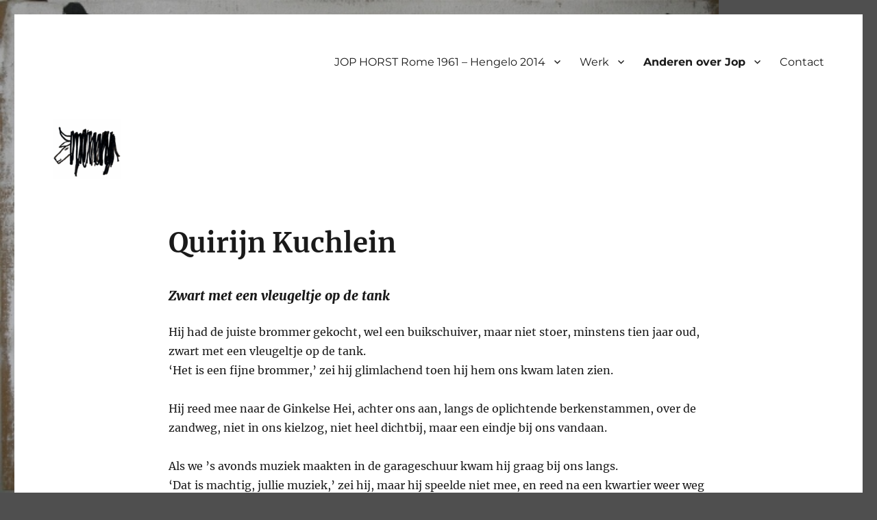

--- FILE ---
content_type: text/html; charset=UTF-8
request_url: https://jophorst.nl/anderen-over-jop/quirijn-kuchlein/
body_size: 11501
content:
<!DOCTYPE html>
<html lang="nl-NL" class="no-js">
<head>
	<meta charset="UTF-8">
	<meta name="viewport" content="width=device-width, initial-scale=1.0">
	<link rel="profile" href="https://gmpg.org/xfn/11">
		<script>
(function(html){html.className = html.className.replace(/\bno-js\b/,'js')})(document.documentElement);
//# sourceURL=twentysixteen_javascript_detection
</script>
<title>Quirijn Kuchlein &#8211; jophorst.nl</title>
<meta name='robots' content='max-image-preview:large' />
<link rel="alternate" type="application/rss+xml" title="jophorst.nl &raquo; feed" href="https://jophorst.nl/feed/" />
<link rel="alternate" type="application/rss+xml" title="jophorst.nl &raquo; reacties feed" href="https://jophorst.nl/comments/feed/" />
<link rel="alternate" title="oEmbed (JSON)" type="application/json+oembed" href="https://jophorst.nl/wp-json/oembed/1.0/embed?url=https%3A%2F%2Fjophorst.nl%2Fanderen-over-jop%2Fquirijn-kuchlein%2F" />
<link rel="alternate" title="oEmbed (XML)" type="text/xml+oembed" href="https://jophorst.nl/wp-json/oembed/1.0/embed?url=https%3A%2F%2Fjophorst.nl%2Fanderen-over-jop%2Fquirijn-kuchlein%2F&#038;format=xml" />
<style id='wp-img-auto-sizes-contain-inline-css'>
img:is([sizes=auto i],[sizes^="auto," i]){contain-intrinsic-size:3000px 1500px}
/*# sourceURL=wp-img-auto-sizes-contain-inline-css */
</style>
<style id='wp-emoji-styles-inline-css'>

	img.wp-smiley, img.emoji {
		display: inline !important;
		border: none !important;
		box-shadow: none !important;
		height: 1em !important;
		width: 1em !important;
		margin: 0 0.07em !important;
		vertical-align: -0.1em !important;
		background: none !important;
		padding: 0 !important;
	}
/*# sourceURL=wp-emoji-styles-inline-css */
</style>
<style id='wp-block-library-inline-css'>
:root{--wp-block-synced-color:#7a00df;--wp-block-synced-color--rgb:122,0,223;--wp-bound-block-color:var(--wp-block-synced-color);--wp-editor-canvas-background:#ddd;--wp-admin-theme-color:#007cba;--wp-admin-theme-color--rgb:0,124,186;--wp-admin-theme-color-darker-10:#006ba1;--wp-admin-theme-color-darker-10--rgb:0,107,160.5;--wp-admin-theme-color-darker-20:#005a87;--wp-admin-theme-color-darker-20--rgb:0,90,135;--wp-admin-border-width-focus:2px}@media (min-resolution:192dpi){:root{--wp-admin-border-width-focus:1.5px}}.wp-element-button{cursor:pointer}:root .has-very-light-gray-background-color{background-color:#eee}:root .has-very-dark-gray-background-color{background-color:#313131}:root .has-very-light-gray-color{color:#eee}:root .has-very-dark-gray-color{color:#313131}:root .has-vivid-green-cyan-to-vivid-cyan-blue-gradient-background{background:linear-gradient(135deg,#00d084,#0693e3)}:root .has-purple-crush-gradient-background{background:linear-gradient(135deg,#34e2e4,#4721fb 50%,#ab1dfe)}:root .has-hazy-dawn-gradient-background{background:linear-gradient(135deg,#faaca8,#dad0ec)}:root .has-subdued-olive-gradient-background{background:linear-gradient(135deg,#fafae1,#67a671)}:root .has-atomic-cream-gradient-background{background:linear-gradient(135deg,#fdd79a,#004a59)}:root .has-nightshade-gradient-background{background:linear-gradient(135deg,#330968,#31cdcf)}:root .has-midnight-gradient-background{background:linear-gradient(135deg,#020381,#2874fc)}:root{--wp--preset--font-size--normal:16px;--wp--preset--font-size--huge:42px}.has-regular-font-size{font-size:1em}.has-larger-font-size{font-size:2.625em}.has-normal-font-size{font-size:var(--wp--preset--font-size--normal)}.has-huge-font-size{font-size:var(--wp--preset--font-size--huge)}.has-text-align-center{text-align:center}.has-text-align-left{text-align:left}.has-text-align-right{text-align:right}.has-fit-text{white-space:nowrap!important}#end-resizable-editor-section{display:none}.aligncenter{clear:both}.items-justified-left{justify-content:flex-start}.items-justified-center{justify-content:center}.items-justified-right{justify-content:flex-end}.items-justified-space-between{justify-content:space-between}.screen-reader-text{border:0;clip-path:inset(50%);height:1px;margin:-1px;overflow:hidden;padding:0;position:absolute;width:1px;word-wrap:normal!important}.screen-reader-text:focus{background-color:#ddd;clip-path:none;color:#444;display:block;font-size:1em;height:auto;left:5px;line-height:normal;padding:15px 23px 14px;text-decoration:none;top:5px;width:auto;z-index:100000}html :where(.has-border-color){border-style:solid}html :where([style*=border-top-color]){border-top-style:solid}html :where([style*=border-right-color]){border-right-style:solid}html :where([style*=border-bottom-color]){border-bottom-style:solid}html :where([style*=border-left-color]){border-left-style:solid}html :where([style*=border-width]){border-style:solid}html :where([style*=border-top-width]){border-top-style:solid}html :where([style*=border-right-width]){border-right-style:solid}html :where([style*=border-bottom-width]){border-bottom-style:solid}html :where([style*=border-left-width]){border-left-style:solid}html :where(img[class*=wp-image-]){height:auto;max-width:100%}:where(figure){margin:0 0 1em}html :where(.is-position-sticky){--wp-admin--admin-bar--position-offset:var(--wp-admin--admin-bar--height,0px)}@media screen and (max-width:600px){html :where(.is-position-sticky){--wp-admin--admin-bar--position-offset:0px}}

/*# sourceURL=wp-block-library-inline-css */
</style><style id='global-styles-inline-css'>
:root{--wp--preset--aspect-ratio--square: 1;--wp--preset--aspect-ratio--4-3: 4/3;--wp--preset--aspect-ratio--3-4: 3/4;--wp--preset--aspect-ratio--3-2: 3/2;--wp--preset--aspect-ratio--2-3: 2/3;--wp--preset--aspect-ratio--16-9: 16/9;--wp--preset--aspect-ratio--9-16: 9/16;--wp--preset--color--black: #000000;--wp--preset--color--cyan-bluish-gray: #abb8c3;--wp--preset--color--white: #fff;--wp--preset--color--pale-pink: #f78da7;--wp--preset--color--vivid-red: #cf2e2e;--wp--preset--color--luminous-vivid-orange: #ff6900;--wp--preset--color--luminous-vivid-amber: #fcb900;--wp--preset--color--light-green-cyan: #7bdcb5;--wp--preset--color--vivid-green-cyan: #00d084;--wp--preset--color--pale-cyan-blue: #8ed1fc;--wp--preset--color--vivid-cyan-blue: #0693e3;--wp--preset--color--vivid-purple: #9b51e0;--wp--preset--color--dark-gray: #1a1a1a;--wp--preset--color--medium-gray: #686868;--wp--preset--color--light-gray: #e5e5e5;--wp--preset--color--blue-gray: #4d545c;--wp--preset--color--bright-blue: #007acc;--wp--preset--color--light-blue: #9adffd;--wp--preset--color--dark-brown: #402b30;--wp--preset--color--medium-brown: #774e24;--wp--preset--color--dark-red: #640c1f;--wp--preset--color--bright-red: #ff675f;--wp--preset--color--yellow: #ffef8e;--wp--preset--gradient--vivid-cyan-blue-to-vivid-purple: linear-gradient(135deg,rgb(6,147,227) 0%,rgb(155,81,224) 100%);--wp--preset--gradient--light-green-cyan-to-vivid-green-cyan: linear-gradient(135deg,rgb(122,220,180) 0%,rgb(0,208,130) 100%);--wp--preset--gradient--luminous-vivid-amber-to-luminous-vivid-orange: linear-gradient(135deg,rgb(252,185,0) 0%,rgb(255,105,0) 100%);--wp--preset--gradient--luminous-vivid-orange-to-vivid-red: linear-gradient(135deg,rgb(255,105,0) 0%,rgb(207,46,46) 100%);--wp--preset--gradient--very-light-gray-to-cyan-bluish-gray: linear-gradient(135deg,rgb(238,238,238) 0%,rgb(169,184,195) 100%);--wp--preset--gradient--cool-to-warm-spectrum: linear-gradient(135deg,rgb(74,234,220) 0%,rgb(151,120,209) 20%,rgb(207,42,186) 40%,rgb(238,44,130) 60%,rgb(251,105,98) 80%,rgb(254,248,76) 100%);--wp--preset--gradient--blush-light-purple: linear-gradient(135deg,rgb(255,206,236) 0%,rgb(152,150,240) 100%);--wp--preset--gradient--blush-bordeaux: linear-gradient(135deg,rgb(254,205,165) 0%,rgb(254,45,45) 50%,rgb(107,0,62) 100%);--wp--preset--gradient--luminous-dusk: linear-gradient(135deg,rgb(255,203,112) 0%,rgb(199,81,192) 50%,rgb(65,88,208) 100%);--wp--preset--gradient--pale-ocean: linear-gradient(135deg,rgb(255,245,203) 0%,rgb(182,227,212) 50%,rgb(51,167,181) 100%);--wp--preset--gradient--electric-grass: linear-gradient(135deg,rgb(202,248,128) 0%,rgb(113,206,126) 100%);--wp--preset--gradient--midnight: linear-gradient(135deg,rgb(2,3,129) 0%,rgb(40,116,252) 100%);--wp--preset--font-size--small: 13px;--wp--preset--font-size--medium: 20px;--wp--preset--font-size--large: 36px;--wp--preset--font-size--x-large: 42px;--wp--preset--spacing--20: 0.44rem;--wp--preset--spacing--30: 0.67rem;--wp--preset--spacing--40: 1rem;--wp--preset--spacing--50: 1.5rem;--wp--preset--spacing--60: 2.25rem;--wp--preset--spacing--70: 3.38rem;--wp--preset--spacing--80: 5.06rem;--wp--preset--shadow--natural: 6px 6px 9px rgba(0, 0, 0, 0.2);--wp--preset--shadow--deep: 12px 12px 50px rgba(0, 0, 0, 0.4);--wp--preset--shadow--sharp: 6px 6px 0px rgba(0, 0, 0, 0.2);--wp--preset--shadow--outlined: 6px 6px 0px -3px rgb(255, 255, 255), 6px 6px rgb(0, 0, 0);--wp--preset--shadow--crisp: 6px 6px 0px rgb(0, 0, 0);}:where(.is-layout-flex){gap: 0.5em;}:where(.is-layout-grid){gap: 0.5em;}body .is-layout-flex{display: flex;}.is-layout-flex{flex-wrap: wrap;align-items: center;}.is-layout-flex > :is(*, div){margin: 0;}body .is-layout-grid{display: grid;}.is-layout-grid > :is(*, div){margin: 0;}:where(.wp-block-columns.is-layout-flex){gap: 2em;}:where(.wp-block-columns.is-layout-grid){gap: 2em;}:where(.wp-block-post-template.is-layout-flex){gap: 1.25em;}:where(.wp-block-post-template.is-layout-grid){gap: 1.25em;}.has-black-color{color: var(--wp--preset--color--black) !important;}.has-cyan-bluish-gray-color{color: var(--wp--preset--color--cyan-bluish-gray) !important;}.has-white-color{color: var(--wp--preset--color--white) !important;}.has-pale-pink-color{color: var(--wp--preset--color--pale-pink) !important;}.has-vivid-red-color{color: var(--wp--preset--color--vivid-red) !important;}.has-luminous-vivid-orange-color{color: var(--wp--preset--color--luminous-vivid-orange) !important;}.has-luminous-vivid-amber-color{color: var(--wp--preset--color--luminous-vivid-amber) !important;}.has-light-green-cyan-color{color: var(--wp--preset--color--light-green-cyan) !important;}.has-vivid-green-cyan-color{color: var(--wp--preset--color--vivid-green-cyan) !important;}.has-pale-cyan-blue-color{color: var(--wp--preset--color--pale-cyan-blue) !important;}.has-vivid-cyan-blue-color{color: var(--wp--preset--color--vivid-cyan-blue) !important;}.has-vivid-purple-color{color: var(--wp--preset--color--vivid-purple) !important;}.has-black-background-color{background-color: var(--wp--preset--color--black) !important;}.has-cyan-bluish-gray-background-color{background-color: var(--wp--preset--color--cyan-bluish-gray) !important;}.has-white-background-color{background-color: var(--wp--preset--color--white) !important;}.has-pale-pink-background-color{background-color: var(--wp--preset--color--pale-pink) !important;}.has-vivid-red-background-color{background-color: var(--wp--preset--color--vivid-red) !important;}.has-luminous-vivid-orange-background-color{background-color: var(--wp--preset--color--luminous-vivid-orange) !important;}.has-luminous-vivid-amber-background-color{background-color: var(--wp--preset--color--luminous-vivid-amber) !important;}.has-light-green-cyan-background-color{background-color: var(--wp--preset--color--light-green-cyan) !important;}.has-vivid-green-cyan-background-color{background-color: var(--wp--preset--color--vivid-green-cyan) !important;}.has-pale-cyan-blue-background-color{background-color: var(--wp--preset--color--pale-cyan-blue) !important;}.has-vivid-cyan-blue-background-color{background-color: var(--wp--preset--color--vivid-cyan-blue) !important;}.has-vivid-purple-background-color{background-color: var(--wp--preset--color--vivid-purple) !important;}.has-black-border-color{border-color: var(--wp--preset--color--black) !important;}.has-cyan-bluish-gray-border-color{border-color: var(--wp--preset--color--cyan-bluish-gray) !important;}.has-white-border-color{border-color: var(--wp--preset--color--white) !important;}.has-pale-pink-border-color{border-color: var(--wp--preset--color--pale-pink) !important;}.has-vivid-red-border-color{border-color: var(--wp--preset--color--vivid-red) !important;}.has-luminous-vivid-orange-border-color{border-color: var(--wp--preset--color--luminous-vivid-orange) !important;}.has-luminous-vivid-amber-border-color{border-color: var(--wp--preset--color--luminous-vivid-amber) !important;}.has-light-green-cyan-border-color{border-color: var(--wp--preset--color--light-green-cyan) !important;}.has-vivid-green-cyan-border-color{border-color: var(--wp--preset--color--vivid-green-cyan) !important;}.has-pale-cyan-blue-border-color{border-color: var(--wp--preset--color--pale-cyan-blue) !important;}.has-vivid-cyan-blue-border-color{border-color: var(--wp--preset--color--vivid-cyan-blue) !important;}.has-vivid-purple-border-color{border-color: var(--wp--preset--color--vivid-purple) !important;}.has-vivid-cyan-blue-to-vivid-purple-gradient-background{background: var(--wp--preset--gradient--vivid-cyan-blue-to-vivid-purple) !important;}.has-light-green-cyan-to-vivid-green-cyan-gradient-background{background: var(--wp--preset--gradient--light-green-cyan-to-vivid-green-cyan) !important;}.has-luminous-vivid-amber-to-luminous-vivid-orange-gradient-background{background: var(--wp--preset--gradient--luminous-vivid-amber-to-luminous-vivid-orange) !important;}.has-luminous-vivid-orange-to-vivid-red-gradient-background{background: var(--wp--preset--gradient--luminous-vivid-orange-to-vivid-red) !important;}.has-very-light-gray-to-cyan-bluish-gray-gradient-background{background: var(--wp--preset--gradient--very-light-gray-to-cyan-bluish-gray) !important;}.has-cool-to-warm-spectrum-gradient-background{background: var(--wp--preset--gradient--cool-to-warm-spectrum) !important;}.has-blush-light-purple-gradient-background{background: var(--wp--preset--gradient--blush-light-purple) !important;}.has-blush-bordeaux-gradient-background{background: var(--wp--preset--gradient--blush-bordeaux) !important;}.has-luminous-dusk-gradient-background{background: var(--wp--preset--gradient--luminous-dusk) !important;}.has-pale-ocean-gradient-background{background: var(--wp--preset--gradient--pale-ocean) !important;}.has-electric-grass-gradient-background{background: var(--wp--preset--gradient--electric-grass) !important;}.has-midnight-gradient-background{background: var(--wp--preset--gradient--midnight) !important;}.has-small-font-size{font-size: var(--wp--preset--font-size--small) !important;}.has-medium-font-size{font-size: var(--wp--preset--font-size--medium) !important;}.has-large-font-size{font-size: var(--wp--preset--font-size--large) !important;}.has-x-large-font-size{font-size: var(--wp--preset--font-size--x-large) !important;}
/*# sourceURL=global-styles-inline-css */
</style>

<style id='classic-theme-styles-inline-css'>
/*! This file is auto-generated */
.wp-block-button__link{color:#fff;background-color:#32373c;border-radius:9999px;box-shadow:none;text-decoration:none;padding:calc(.667em + 2px) calc(1.333em + 2px);font-size:1.125em}.wp-block-file__button{background:#32373c;color:#fff;text-decoration:none}
/*# sourceURL=/wp-includes/css/classic-themes.min.css */
</style>
<link rel='stylesheet' id='uaf_client_css-css' href='https://jophorst.nl/wp-content/uploads/useanyfont/uaf.css?ver=1764510050' media='all' />
<link rel='stylesheet' id='twentysixteen-fonts-css' href='https://jophorst.nl/wp-content/themes/twentysixteen/fonts/merriweather-plus-montserrat-plus-inconsolata.css?ver=20230328' media='all' />
<link rel='stylesheet' id='genericons-css' href='https://jophorst.nl/wp-content/themes/twentysixteen/genericons/genericons.css?ver=20251101' media='all' />
<link rel='stylesheet' id='twentysixteen-style-css' href='https://jophorst.nl/wp-content/themes/twentysixteen/style.css?ver=20251202' media='all' />
<style id='twentysixteen-style-inline-css'>

		/* Custom Link Color */
		.menu-toggle:hover,
		.menu-toggle:focus,
		a,
		.main-navigation a:hover,
		.main-navigation a:focus,
		.dropdown-toggle:hover,
		.dropdown-toggle:focus,
		.social-navigation a:hover:before,
		.social-navigation a:focus:before,
		.post-navigation a:hover .post-title,
		.post-navigation a:focus .post-title,
		.tagcloud a:hover,
		.tagcloud a:focus,
		.site-branding .site-title a:hover,
		.site-branding .site-title a:focus,
		.entry-title a:hover,
		.entry-title a:focus,
		.entry-footer a:hover,
		.entry-footer a:focus,
		.comment-metadata a:hover,
		.comment-metadata a:focus,
		.pingback .comment-edit-link:hover,
		.pingback .comment-edit-link:focus,
		.comment-reply-link,
		.comment-reply-link:hover,
		.comment-reply-link:focus,
		.required,
		.site-info a:hover,
		.site-info a:focus {
			color: #0061e0;
		}

		mark,
		ins,
		button:hover,
		button:focus,
		input[type="button"]:hover,
		input[type="button"]:focus,
		input[type="reset"]:hover,
		input[type="reset"]:focus,
		input[type="submit"]:hover,
		input[type="submit"]:focus,
		.pagination .prev:hover,
		.pagination .prev:focus,
		.pagination .next:hover,
		.pagination .next:focus,
		.widget_calendar tbody a,
		.page-links a:hover,
		.page-links a:focus {
			background-color: #0061e0;
		}

		input[type="date"]:focus,
		input[type="time"]:focus,
		input[type="datetime-local"]:focus,
		input[type="week"]:focus,
		input[type="month"]:focus,
		input[type="text"]:focus,
		input[type="email"]:focus,
		input[type="url"]:focus,
		input[type="password"]:focus,
		input[type="search"]:focus,
		input[type="tel"]:focus,
		input[type="number"]:focus,
		textarea:focus,
		.tagcloud a:hover,
		.tagcloud a:focus,
		.menu-toggle:hover,
		.menu-toggle:focus {
			border-color: #0061e0;
		}

		@media screen and (min-width: 56.875em) {
			.main-navigation li:hover > a,
			.main-navigation li.focus > a {
				color: #0061e0;
			}
		}
	
/*# sourceURL=twentysixteen-style-inline-css */
</style>
<link rel='stylesheet' id='twentysixteen-block-style-css' href='https://jophorst.nl/wp-content/themes/twentysixteen/css/blocks.css?ver=20240817' media='all' />
<script src="https://jophorst.nl/wp-includes/js/jquery/jquery.min.js?ver=3.7.1" id="jquery-core-js"></script>
<script src="https://jophorst.nl/wp-includes/js/jquery/jquery-migrate.min.js?ver=3.4.1" id="jquery-migrate-js"></script>
<script id="twentysixteen-script-js-extra">
var screenReaderText = {"expand":"submenu uitvouwen","collapse":"submenu invouwen"};
//# sourceURL=twentysixteen-script-js-extra
</script>
<script src="https://jophorst.nl/wp-content/themes/twentysixteen/js/functions.js?ver=20230629" id="twentysixteen-script-js" defer data-wp-strategy="defer"></script>
<link rel="https://api.w.org/" href="https://jophorst.nl/wp-json/" /><link rel="alternate" title="JSON" type="application/json" href="https://jophorst.nl/wp-json/wp/v2/pages/1735" /><link rel="EditURI" type="application/rsd+xml" title="RSD" href="https://jophorst.nl/xmlrpc.php?rsd" />
<meta name="generator" content="WordPress 6.9" />
<link rel="canonical" href="https://jophorst.nl/anderen-over-jop/quirijn-kuchlein/" />
<link rel='shortlink' href='https://jophorst.nl/?p=1735' />
		<style type="text/css" id="twentysixteen-header-css">
		.site-branding {
			margin: 0 auto 0 0;
		}

		.site-branding .site-title,
		.site-description {
			clip-path: inset(50%);
			position: absolute;
		}
		</style>
		<style id="custom-background-css">
body.custom-background { background-color: #4f4f4f; background-image: url("https://jophorst.nl/wp-content/uploads/2018/03/IMG_4112-stierman-klein-600x412.jpg"); background-position: left top; background-size: contain; background-repeat: no-repeat; background-attachment: fixed; }
</style>
			<style id="wp-custom-css">
			#masthead{padding:1em 4.5455% 2em}
hr{color: #ccc;background-color: #ccc;height: 4px;}
h2.entry-title,h1.entry-title,h1.page-title,.nav-links span.post-title,.entry-header span,.entry-footer{font-family: Merriweather, Georgia, serif}
span.author{display:none}h1.page-title{font-weight:normal}
#site-header-menu{margin-top:2em;margin-bottom:2em}.custom-logo-link img{width:100px;height:100px}
/*@media screen and (min-width: 56.875em){
.content-area{width:100%}	.sidebar{display:none}
}*/
@media screen and (max-width: 36em) {	.custom-logo {
		max-width: 60px;
	max-height: 60px;
	}
}
@media screen and (min-width: 61.5625em) {
.site-main > article {
    margin-bottom: 5.25em;}
}		</style>
		</head>

<body class="wp-singular page-template-default page page-id-1735 page-child parent-pageid-1726 custom-background wp-embed-responsive wp-theme-twentysixteen custom-background-image no-sidebar">
<div id="page" class="site">
	<div class="site-inner">
		<a class="skip-link screen-reader-text" href="#content">
			Ga naar de inhoud		</a>

		<header id="masthead" class="site-header">
			<div class="site-header-main">
				<div class="site-branding">
											<p class="site-title"><a href="https://jophorst.nl/" rel="home" >jophorst.nl</a></p>
										</div><!-- .site-branding -->

									<button id="menu-toggle" class="menu-toggle">Menu</button>

					<div id="site-header-menu" class="site-header-menu">
													<nav id="site-navigation" class="main-navigation" aria-label="Primair menu">
								<div class="menu-hoofdmenu-container"><ul id="menu-hoofdmenu" class="primary-menu"><li id="menu-item-1990" class="menu-item menu-item-type-post_type menu-item-object-post menu-item-has-children menu-item-1990"><a href="https://jophorst.nl/jop-horst/">JOP HORST Rome 1961 &#8211; Hengelo 2014</a>
<ul class="sub-menu">
	<li id="menu-item-2212" class="menu-item menu-item-type-post_type menu-item-object-post menu-item-2212"><a href="https://jophorst.nl/tentoonstelling-2018-rijksmuseum-twente-en-zaal-zuid/">Een hommage aan Jop Horst in Rijksmuseum Twente in Enschede en ZaalZuid in Hengelo in 2018 &#8211; een overzichtsopname door Pieter Baan Müller</a></li>
	<li id="menu-item-1503" class="menu-item menu-item-type-post_type menu-item-object-page menu-item-1503"><a href="https://jophorst.nl/cv/">CV</a></li>
</ul>
</li>
<li id="menu-item-1484" class="menu-item menu-item-type-taxonomy menu-item-object-category menu-item-has-children menu-item-1484"><a href="https://jophorst.nl/category/werk/">Werk</a>
<ul class="sub-menu">
	<li id="menu-item-1483" class="menu-item menu-item-type-taxonomy menu-item-object-category menu-item-has-children menu-item-1483"><a href="https://jophorst.nl/category/werk/installaties/">Installaties</a>
	<ul class="sub-menu">
		<li id="menu-item-3300" class="menu-item menu-item-type-post_type menu-item-object-post menu-item-3300"><a href="https://jophorst.nl/installatie-jop-horst-in-montevideo-rene-coelho-januari-1989/">Installatie Jop Horst in Montevideo Rene Coelho januari 1989</a></li>
		<li id="menu-item-2836" class="menu-item menu-item-type-post_type menu-item-object-post menu-item-2836"><a href="https://jophorst.nl/spullentheater-performance-van-jop-horst-in-de-bank-in-enschede-1988/">‘Spullentheater’ performance van Jop Horst in De Bank in Enschede 1991</a></li>
		<li id="menu-item-2628" class="menu-item menu-item-type-post_type menu-item-object-post menu-item-2628"><a href="https://jophorst.nl/slaapwandelaar/">Slaapwandelaar II, expositie in Graz, Oostenrijk 1999</a></li>
		<li id="menu-item-2714" class="menu-item menu-item-type-post_type menu-item-object-post menu-item-2714"><a href="https://jophorst.nl/slaapwandelaar-i-zootroop-van-jop-horst-vertoond-in-innocent-planet-art-in-hengelo-1995/">Jop Horst Slaapwandelaar I 1995</a></li>
		<li id="menu-item-2623" class="menu-item menu-item-type-post_type menu-item-object-post menu-item-2623"><a href="https://jophorst.nl/zootroop/">Grote Random Zoötroop, De Molen in Hengelo 1989</a></li>
		<li id="menu-item-2632" class="menu-item menu-item-type-post_type menu-item-object-post menu-item-2632"><a href="https://jophorst.nl/spelen-op-de-grens-van-het-onmogelijke-expositie-in-het-rijksmuseum-twente/">Spelen op de grens van het onmogelijke, expositie in het Rijksmuseum Twente 2012</a></li>
		<li id="menu-item-2630" class="menu-item menu-item-type-post_type menu-item-object-post menu-item-2630"><a href="https://jophorst.nl/p-m-openingsact-stadhuis-hengelo/">Voorbereiding installatie 3-5-15 (1994) van Jop Horst en P.M. openingsact stadhuis Hengelo 1994</a></li>
		<li id="menu-item-3297" class="menu-item menu-item-type-post_type menu-item-object-post menu-item-3297"><a href="https://jophorst.nl/na-dato-1991/">NA DATO 1991</a></li>
		<li id="menu-item-2627" class="menu-item menu-item-type-post_type menu-item-object-post menu-item-2627"><a href="https://jophorst.nl/rampendagen-van-jop-horst-en-florian-gotke/">Rampendagen, van Jop Horst en Florian Götke in 2000</a></li>
		<li id="menu-item-2629" class="menu-item menu-item-type-post_type menu-item-object-post menu-item-2629"><a href="https://jophorst.nl/diverse-projecten-hond-in-de-bank-en-standbeeld-op-sokkel-in-gemeentehuis-hengelo/">Diverse projecten ‘Hond’ in De Bank 1992 en standbeeld op sokkel in Gemeentehuis Hengelo 1994</a></li>
		<li id="menu-item-2666" class="menu-item menu-item-type-post_type menu-item-object-post menu-item-2666"><a href="https://jophorst.nl/jop-horsts-vleermuis-diaprojectie-op-achterkant-bijenkorf-adam/">Jop Horst vleermuis diaprojectie op achterkant Bijenkorf Amsterdam in 2000</a></li>
		<li id="menu-item-3293" class="menu-item menu-item-type-post_type menu-item-object-post menu-item-3293"><a href="https://jophorst.nl/jop-horst-bij-planet-art-in-2003/">Jop Horst bij Planet Art in 2003</a></li>
	</ul>
</li>
	<li id="menu-item-1485" class="menu-item menu-item-type-taxonomy menu-item-object-category menu-item-has-children menu-item-1485"><a href="https://jophorst.nl/category/werk/film-video/">Super8film van Jop Horst</a>
	<ul class="sub-menu">
		<li id="menu-item-3279" class="menu-item menu-item-type-post_type menu-item-object-post menu-item-3279"><a href="https://jophorst.nl/rood-licht-shaffytheater-1989/">Jop Horst Rood licht 1989</a></li>
		<li id="menu-item-2712" class="menu-item menu-item-type-post_type menu-item-object-post menu-item-2712"><a href="https://jophorst.nl/koetje-installatie-animatie-van-jop-horst-1986/">Koetje installatie animatie van Jop Horst 1988</a></li>
		<li id="menu-item-2665" class="menu-item menu-item-type-post_type menu-item-object-post menu-item-2665"><a href="https://jophorst.nl/kleurhoofd-jop-horst/">Kleurhoofd Jop Horst 1983/1984</a></li>
		<li id="menu-item-2554" class="menu-item menu-item-type-post_type menu-item-object-post menu-item-2554"><a href="https://jophorst.nl/ei-ei-ei/">Ei, ei, ei 1990</a></li>
		<li id="menu-item-2555" class="menu-item menu-item-type-post_type menu-item-object-post menu-item-2555"><a href="https://jophorst.nl/enschede/">Hoek 1986</a></li>
		<li id="menu-item-2646" class="menu-item menu-item-type-post_type menu-item-object-post menu-item-2646"><a href="https://jophorst.nl/jop-horst-lichtuit/">Jop Horst lichtuit 1983/1984</a></li>
		<li id="menu-item-2538" class="menu-item menu-item-type-post_type menu-item-object-post menu-item-2538"><a href="https://jophorst.nl/actie-suggestie/">Actie Suggestie 1987</a></li>
		<li id="menu-item-2556" class="menu-item menu-item-type-post_type menu-item-object-post menu-item-2556"><a href="https://jophorst.nl/neushoorn/">Neushoorn 1990</a></li>
		<li id="menu-item-2647" class="menu-item menu-item-type-post_type menu-item-object-post menu-item-2647"><a href="https://jophorst.nl/boeddha-aan-de-boulevard/">Boeddha 1986</a></li>
	</ul>
</li>
	<li id="menu-item-2557" class="menu-item menu-item-type-taxonomy menu-item-object-category menu-item-has-children menu-item-2557"><a href="https://jophorst.nl/category/super8film-door-jop-horst-en-joris-baudoin/">super8film van Jop Horst en Joris Baudoin</a>
	<ul class="sub-menu">
		<li id="menu-item-2625" class="menu-item menu-item-type-post_type menu-item-object-post menu-item-2625"><a href="https://jophorst.nl/molenjop/">Molenjop 1987/1990</a></li>
		<li id="menu-item-3274" class="menu-item menu-item-type-post_type menu-item-object-post menu-item-3274"><a href="https://jophorst.nl/ploatje-droaie/">Ploatje droaie ploatje droaie</a></li>
		<li id="menu-item-2624" class="menu-item menu-item-type-post_type menu-item-object-post menu-item-2624"><a href="https://jophorst.nl/het-gele-bakje/">Het gele bakje 1987-1991</a></li>
		<li id="menu-item-2559" class="menu-item menu-item-type-post_type menu-item-object-post menu-item-2559"><a href="https://jophorst.nl/gekke-koppen/">Gekke koppen 1987-1990</a></li>
		<li id="menu-item-2561" class="menu-item menu-item-type-post_type menu-item-object-post menu-item-2561"><a href="https://jophorst.nl/hangmat-2/">Hangmat 1987-1990</a></li>
		<li id="menu-item-2560" class="menu-item menu-item-type-post_type menu-item-object-post menu-item-2560"><a href="https://jophorst.nl/rode-jasje/">Rode jasje 1987-1990</a></li>
		<li id="menu-item-3130" class="menu-item menu-item-type-post_type menu-item-object-post menu-item-3130"><a href="https://jophorst.nl/vingerspitsen-1987/">Vingerspitsen 1987</a></li>
		<li id="menu-item-2558" class="menu-item menu-item-type-post_type menu-item-object-post menu-item-2558"><a href="https://jophorst.nl/hameren-en-stuiteren/">Hameren en stuiteren 1987-1990</a></li>
		<li id="menu-item-3275" class="menu-item menu-item-type-post_type menu-item-object-post menu-item-3275"><a href="https://jophorst.nl/zwartwitpositief/">Zwartwitpositief zwartwitpositief</a></li>
	</ul>
</li>
	<li id="menu-item-3161" class="menu-item menu-item-type-post_type menu-item-object-page menu-item-has-children menu-item-3161"><a href="https://jophorst.nl/kunstenaarscollectieven/">Kunstenaars-collectieven</a>
	<ul class="sub-menu">
		<li id="menu-item-2988" class="menu-item menu-item-type-post_type menu-item-object-post menu-item-2988"><a href="https://jophorst.nl/3x39-hengelose-slaapclub/">3×3=9 Hengelose Slaapclub 1996</a></li>
		<li id="menu-item-3197" class="menu-item menu-item-type-post_type menu-item-object-post menu-item-3197"><a href="https://jophorst.nl/diascoop/">Diascoop 1997-2001</a></li>
		<li id="menu-item-3148" class="menu-item menu-item-type-post_type menu-item-object-post menu-item-3148"><a href="https://jophorst.nl/fab5/">FAB5 1996-2002</a></li>
		<li id="menu-item-2640" class="menu-item menu-item-type-post_type menu-item-object-post menu-item-2640"><a href="https://jophorst.nl/reuzendoders/">Reuzendoders in De Molen maart 1990</a></li>
	</ul>
</li>
	<li id="menu-item-1481" class="menu-item menu-item-type-taxonomy menu-item-object-category menu-item-has-children menu-item-1481"><a href="https://jophorst.nl/category/werk/tekeningen/">Tekeningen</a>
	<ul class="sub-menu">
		<li id="menu-item-2901" class="menu-item menu-item-type-post_type menu-item-object-post menu-item-2901"><a href="https://jophorst.nl/jop-horst-gefilmd-door-fenneke-ten-thij/">Jop Horst door Fenneke ten Thij in 2000</a></li>
		<li id="menu-item-2626" class="menu-item menu-item-type-post_type menu-item-object-post menu-item-2626"><a href="https://jophorst.nl/jop-horst-stempelt-portret-in-heerewaarden/">Jop Horst stempelt portret van Joris Baudoin in Heerewaarden 2011</a></li>
		<li id="menu-item-2185" class="menu-item menu-item-type-post_type menu-item-object-post menu-item-2185"><a href="https://jophorst.nl/vdvdw/">vdvdw 2010</a></li>
		<li id="menu-item-2184" class="menu-item menu-item-type-post_type menu-item-object-post menu-item-2184"><a href="https://jophorst.nl/uitgave-96-tekeningen-door-galerie-lans-uylen/">Uitgave 96 tekeningen 2010</a></li>
		<li id="menu-item-2900" class="menu-item menu-item-type-post_type menu-item-object-post menu-item-2900"><a href="https://jophorst.nl/alles-oke-in-nieuwe-ruimte-in-enschede/">‘Alles oké’, expositie in Nieuwe Ruimte, Enschede 2005</a></li>
		<li id="menu-item-2182" class="menu-item menu-item-type-post_type menu-item-object-post menu-item-2182"><a href="https://jophorst.nl/tekening-1-euro/">Tekening 1 euro 2005</a></li>
		<li id="menu-item-2183" class="menu-item menu-item-type-post_type menu-item-object-post menu-item-2183"><a href="https://jophorst.nl/rood-verkleurd/">Tekeningen rood 2014</a></li>
		<li id="menu-item-2181" class="menu-item menu-item-type-post_type menu-item-object-post menu-item-2181"><a href="https://jophorst.nl/tekeningen-voor-ruud-hovestadt/">Postuum Ruud Hovestadt met tekeningen van Jop Horst 2014</a></li>
		<li id="menu-item-2186" class="menu-item menu-item-type-post_type menu-item-object-post menu-item-2186"><a href="https://jophorst.nl/prentkaarten/">‘Plaatsbepaling’, 2013 in de Houtmaat, Hengelo</a></li>
	</ul>
</li>
	<li id="menu-item-1482" class="menu-item menu-item-type-taxonomy menu-item-object-category menu-item-has-children menu-item-1482"><a href="https://jophorst.nl/category/werk/geschilderd-werk/">Geschilderd werk</a>
	<ul class="sub-menu">
		<li id="menu-item-2631" class="menu-item menu-item-type-post_type menu-item-object-post menu-item-2631"><a href="https://jophorst.nl/de-derde-persoon/">De Derde Persoon 2006-2013</a></li>
		<li id="menu-item-2638" class="menu-item menu-item-type-post_type menu-item-object-post menu-item-2638"><a href="https://jophorst.nl/shamrock-almelo-2009/">Atelier in Hengelo, expositie in Shamrock Almelo 2009</a></li>
		<li id="menu-item-2633" class="menu-item menu-item-type-post_type menu-item-object-post menu-item-2633"><a href="https://jophorst.nl/zelfportret/">Zelfportret 2010</a></li>
	</ul>
</li>
</ul>
</li>
<li id="menu-item-2594" class="menu-item menu-item-type-post_type menu-item-object-page current-page-ancestor current-menu-ancestor current-menu-parent current-page-parent current_page_parent current_page_ancestor menu-item-has-children menu-item-2594"><a href="https://jophorst.nl/anderen-over-jop/">Anderen over Jop</a>
<ul class="sub-menu">
	<li id="menu-item-1922" class="menu-item menu-item-type-post_type menu-item-object-page menu-item-1922"><a href="https://jophorst.nl/anderen-over-jop/ko-baljet/">Ko Baljet</a></li>
	<li id="menu-item-2636" class="menu-item menu-item-type-post_type menu-item-object-page menu-item-2636"><a href="https://jophorst.nl/anderen-over-jop/inez-horst/">Inez Horst</a></li>
	<li id="menu-item-2593" class="menu-item menu-item-type-post_type menu-item-object-page menu-item-2593"><a href="https://jophorst.nl/anderen-over-jop/dick-tuinder/">Dick Tuinder</a></li>
	<li id="menu-item-1917" class="menu-item menu-item-type-post_type menu-item-object-page menu-item-1917"><a href="https://jophorst.nl/anderen-over-jop/joris-baudoin-statement/">Joris Baudoin: statement</a></li>
	<li id="menu-item-1919" class="menu-item menu-item-type-post_type menu-item-object-page menu-item-1919"><a href="https://jophorst.nl/anderen-over-jop/nico-lootsma/">Nico Lootsma</a></li>
	<li id="menu-item-1767" class="menu-item menu-item-type-post_type menu-item-object-page menu-item-1767"><a href="https://jophorst.nl/anderen-over-jop/walter-titz/">Walter Titz</a></li>
	<li id="menu-item-1781" class="menu-item menu-item-type-post_type menu-item-object-page menu-item-1781"><a href="https://jophorst.nl/anderen-over-jop/rene-coelho/">René Coelho</a></li>
	<li id="menu-item-2635" class="menu-item menu-item-type-post_type menu-item-object-page menu-item-2635"><a href="https://jophorst.nl/anderen-over-jop/geert-voskamp/">Geert Voskamp</a></li>
	<li id="menu-item-1771" class="menu-item menu-item-type-post_type menu-item-object-page menu-item-1771"><a href="https://jophorst.nl/anderen-over-jop/fenneke-ten-thij/">Fenneke ten Thij</a></li>
	<li id="menu-item-2639" class="menu-item menu-item-type-post_type menu-item-object-post menu-item-2639"><a href="https://jophorst.nl/verhaal-interview-met-jop-horst-over-de-voliere-in-hengelo/">Diana de Vries interview met Jop Horst 2001</a></li>
	<li id="menu-item-2620" class="menu-item menu-item-type-post_type menu-item-object-page menu-item-2620"><a href="https://jophorst.nl/anderen-over-jop/esther-de-vries/">Esther de Vries</a></li>
	<li id="menu-item-2634" class="menu-item menu-item-type-post_type menu-item-object-page menu-item-2634"><a href="https://jophorst.nl/anderen-over-jop/allard-munters/">Allard Munters</a></li>
	<li id="menu-item-2621" class="menu-item menu-item-type-post_type menu-item-object-page menu-item-2621"><a href="https://jophorst.nl/anderen-over-jop/toon-van-buitenen/">Toon van Buitenen</a></li>
	<li id="menu-item-1772" class="menu-item menu-item-type-post_type menu-item-object-page menu-item-1772"><a href="https://jophorst.nl/anderen-over-jop/yarre-stooker/">Yarre Stooker</a></li>
	<li id="menu-item-1923" class="menu-item menu-item-type-post_type menu-item-object-page current-menu-item page_item page-item-1735 current_page_item menu-item-1923"><a href="https://jophorst.nl/anderen-over-jop/quirijn-kuchlein/" aria-current="page">Quirijn Kuchlein</a></li>
	<li id="menu-item-1921" class="menu-item menu-item-type-post_type menu-item-object-page menu-item-1921"><a href="https://jophorst.nl/anderen-over-jop/anita-duyvis/">Anita Duyvis</a></li>
	<li id="menu-item-1770" class="menu-item menu-item-type-post_type menu-item-object-page menu-item-1770"><a href="https://jophorst.nl/anderen-over-jop/annick-wilting/">Annick Wilting</a></li>
	<li id="menu-item-1768" class="menu-item menu-item-type-post_type menu-item-object-page menu-item-1768"><a href="https://jophorst.nl/anderen-over-jop/roeland-zijlstra/">Roeland Zijlstra</a></li>
</ul>
</li>
<li id="menu-item-2595" class="menu-item menu-item-type-post_type menu-item-object-page menu-item-2595"><a href="https://jophorst.nl/contact/">Contact</a></li>
</ul></div>							</nav><!-- .main-navigation -->
						
													<nav id="social-navigation" class="social-navigation" aria-label="Sociale links menu">
								<div class="menu-hoofdmenu-container"><ul id="menu-hoofdmenu-1" class="social-links-menu"><li class="menu-item menu-item-type-post_type menu-item-object-post menu-item-1990"><a href="https://jophorst.nl/jop-horst/"><span class="screen-reader-text">JOP HORST Rome 1961 &#8211; Hengelo 2014</span></a></li>
<li class="menu-item menu-item-type-taxonomy menu-item-object-category menu-item-1484"><a href="https://jophorst.nl/category/werk/"><span class="screen-reader-text">Werk</span></a></li>
<li class="menu-item menu-item-type-post_type menu-item-object-page current-page-ancestor current-menu-ancestor current-menu-parent current-page-parent current_page_parent current_page_ancestor menu-item-2594"><a href="https://jophorst.nl/anderen-over-jop/"><span class="screen-reader-text">Anderen over Jop</span></a></li>
<li class="menu-item menu-item-type-post_type menu-item-object-page menu-item-2595"><a href="https://jophorst.nl/contact/"><span class="screen-reader-text">Contact</span></a></li>
</ul></div>							</nav><!-- .social-navigation -->
											</div><!-- .site-header-menu -->
							</div><!-- .site-header-main -->

											<div class="header-image">
					<a href="https://jophorst.nl/" rel="home" >
						<img src="https://jophorst.nl/wp-content/uploads/2018/04/jopswerk-tekening-schaap-768x558-e1523531468544.png" width="100" height="100" alt="jophorst.nl" sizes="(max-width: 709px) 85vw, (max-width: 909px) 81vw, (max-width: 1362px) 88vw, 1200px" decoding="async" />					</a>
				</div><!-- .header-image -->
					</header><!-- .site-header -->

		<div id="content" class="site-content">

<div id="primary" class="content-area">
	<main id="main" class="site-main">
		
<article id="post-1735" class="post-1735 page type-page status-publish hentry">
	<header class="entry-header">
		<h1 class="entry-title">Quirijn Kuchlein</h1>	</header><!-- .entry-header -->

	
	<div class="entry-content">
		<h6 lang="nl-NL">Zwart met een vleugeltje op de tank</h6>
<p lang="nl-NL">Hij had de juiste brommer gekocht, wel een buikschuiver, maar niet stoer, minstens tien jaar oud, zwart met een vleugeltje op de tank.<br />
‘Het is een fijne brommer,’ zei hij glimlachend toen hij hem ons kwam laten zien.<span id="more-1735"></span></p>
<p>Hij reed mee naar de Ginkelse Hei, achter ons aan, langs de oplichtende berkenstammen, over de zandweg, niet in ons kielzog, niet heel dichtbij, maar een eindje bij ons vandaan.</p>
<p lang="nl-NL">Als we ’s avonds muziek maakten in de garageschuur kwam hij graag bij ons langs.<br />
‘Dat is machtig, jullie muziek,’ zei hij, maar hij speelde niet mee, en reed na een kwartier weer weg op de zwarte brommer.</p>
<p lang="nl-NL">’s Nachts haalden we wel eens lege bierkratjes achter de Albert Heijn vandaan, om ze overdag weer in te leveren en het statiegeld te innen.<br />
‘Wat een gaaf idee,’ zei hij, toen hij de opgestapelde kratjes zag staan, ‘pisgaaf!’, en hij liep door de openstaande garagedeur naar buiten.</p>
<p lang="nl-NL">Op een open plek in het bos, Oranje Nassau’s Oord, eens het landgoed van Koningin Emma, hadden we een boswachtershuisje gekraakt.Hij liep er een keer omheen.<br />
‘Retefijn hier,’ zei hij, mompelde een groet en ging naar huis om te eten.</p>
<p lang="nl-NL">Jaren later, op een manifestatie met de onnavolgbare naam <em>Niet de Kunstvlaai</em>, sprak hij me aan.</p>
<p lang="nl-NL">‘Quirijn,’ zei hij, ‘wat denk je, ik wil een wielerklassieker beginnen en hij heet: Hengelo-Hengelo-Hengelo.’ Daarmee doelde hij niet op een criterium rond de kerk van de Overijsselse stad, maar een koers tussen twee gelijknamige steden.<br />
‘Er ligt nog een Hengelo in Gelderland,’ zei hij lachend. Ik knikte.<br />
‘Is er iets wat ik kan doen,’ vroeg ik, ‘ik bedoel, kan ik je ergens mee helpen?’<br />
Hij keek me verbaasd aan.<br />
‘Ik vind het idee best leuk,’ zei hij, ‘maar ik interesseer me niet in de uitvoering ervan.&#8217;</p>
<p><em>Quirijn Kuchlein</em></p>
	</div><!-- .entry-content -->

	
</article><!-- #post-1735 -->

	</main><!-- .site-main -->

	
</div><!-- .content-area -->



		</div><!-- .site-content -->

		<footer id="colophon" class="site-footer">
							<nav class="main-navigation" aria-label="Footer primaire menu">
					<div class="menu-hoofdmenu-container"><ul id="menu-hoofdmenu-2" class="primary-menu"><li class="menu-item menu-item-type-post_type menu-item-object-post menu-item-has-children menu-item-1990"><a href="https://jophorst.nl/jop-horst/">JOP HORST Rome 1961 &#8211; Hengelo 2014</a>
<ul class="sub-menu">
	<li class="menu-item menu-item-type-post_type menu-item-object-post menu-item-2212"><a href="https://jophorst.nl/tentoonstelling-2018-rijksmuseum-twente-en-zaal-zuid/">Een hommage aan Jop Horst in Rijksmuseum Twente in Enschede en ZaalZuid in Hengelo in 2018 &#8211; een overzichtsopname door Pieter Baan Müller</a></li>
	<li class="menu-item menu-item-type-post_type menu-item-object-page menu-item-1503"><a href="https://jophorst.nl/cv/">CV</a></li>
</ul>
</li>
<li class="menu-item menu-item-type-taxonomy menu-item-object-category menu-item-has-children menu-item-1484"><a href="https://jophorst.nl/category/werk/">Werk</a>
<ul class="sub-menu">
	<li class="menu-item menu-item-type-taxonomy menu-item-object-category menu-item-has-children menu-item-1483"><a href="https://jophorst.nl/category/werk/installaties/">Installaties</a>
	<ul class="sub-menu">
		<li class="menu-item menu-item-type-post_type menu-item-object-post menu-item-3300"><a href="https://jophorst.nl/installatie-jop-horst-in-montevideo-rene-coelho-januari-1989/">Installatie Jop Horst in Montevideo Rene Coelho januari 1989</a></li>
		<li class="menu-item menu-item-type-post_type menu-item-object-post menu-item-2836"><a href="https://jophorst.nl/spullentheater-performance-van-jop-horst-in-de-bank-in-enschede-1988/">‘Spullentheater’ performance van Jop Horst in De Bank in Enschede 1991</a></li>
		<li class="menu-item menu-item-type-post_type menu-item-object-post menu-item-2628"><a href="https://jophorst.nl/slaapwandelaar/">Slaapwandelaar II, expositie in Graz, Oostenrijk 1999</a></li>
		<li class="menu-item menu-item-type-post_type menu-item-object-post menu-item-2714"><a href="https://jophorst.nl/slaapwandelaar-i-zootroop-van-jop-horst-vertoond-in-innocent-planet-art-in-hengelo-1995/">Jop Horst Slaapwandelaar I 1995</a></li>
		<li class="menu-item menu-item-type-post_type menu-item-object-post menu-item-2623"><a href="https://jophorst.nl/zootroop/">Grote Random Zoötroop, De Molen in Hengelo 1989</a></li>
		<li class="menu-item menu-item-type-post_type menu-item-object-post menu-item-2632"><a href="https://jophorst.nl/spelen-op-de-grens-van-het-onmogelijke-expositie-in-het-rijksmuseum-twente/">Spelen op de grens van het onmogelijke, expositie in het Rijksmuseum Twente 2012</a></li>
		<li class="menu-item menu-item-type-post_type menu-item-object-post menu-item-2630"><a href="https://jophorst.nl/p-m-openingsact-stadhuis-hengelo/">Voorbereiding installatie 3-5-15 (1994) van Jop Horst en P.M. openingsact stadhuis Hengelo 1994</a></li>
		<li class="menu-item menu-item-type-post_type menu-item-object-post menu-item-3297"><a href="https://jophorst.nl/na-dato-1991/">NA DATO 1991</a></li>
		<li class="menu-item menu-item-type-post_type menu-item-object-post menu-item-2627"><a href="https://jophorst.nl/rampendagen-van-jop-horst-en-florian-gotke/">Rampendagen, van Jop Horst en Florian Götke in 2000</a></li>
		<li class="menu-item menu-item-type-post_type menu-item-object-post menu-item-2629"><a href="https://jophorst.nl/diverse-projecten-hond-in-de-bank-en-standbeeld-op-sokkel-in-gemeentehuis-hengelo/">Diverse projecten ‘Hond’ in De Bank 1992 en standbeeld op sokkel in Gemeentehuis Hengelo 1994</a></li>
		<li class="menu-item menu-item-type-post_type menu-item-object-post menu-item-2666"><a href="https://jophorst.nl/jop-horsts-vleermuis-diaprojectie-op-achterkant-bijenkorf-adam/">Jop Horst vleermuis diaprojectie op achterkant Bijenkorf Amsterdam in 2000</a></li>
		<li class="menu-item menu-item-type-post_type menu-item-object-post menu-item-3293"><a href="https://jophorst.nl/jop-horst-bij-planet-art-in-2003/">Jop Horst bij Planet Art in 2003</a></li>
	</ul>
</li>
	<li class="menu-item menu-item-type-taxonomy menu-item-object-category menu-item-has-children menu-item-1485"><a href="https://jophorst.nl/category/werk/film-video/">Super8film van Jop Horst</a>
	<ul class="sub-menu">
		<li class="menu-item menu-item-type-post_type menu-item-object-post menu-item-3279"><a href="https://jophorst.nl/rood-licht-shaffytheater-1989/">Jop Horst Rood licht 1989</a></li>
		<li class="menu-item menu-item-type-post_type menu-item-object-post menu-item-2712"><a href="https://jophorst.nl/koetje-installatie-animatie-van-jop-horst-1986/">Koetje installatie animatie van Jop Horst 1988</a></li>
		<li class="menu-item menu-item-type-post_type menu-item-object-post menu-item-2665"><a href="https://jophorst.nl/kleurhoofd-jop-horst/">Kleurhoofd Jop Horst 1983/1984</a></li>
		<li class="menu-item menu-item-type-post_type menu-item-object-post menu-item-2554"><a href="https://jophorst.nl/ei-ei-ei/">Ei, ei, ei 1990</a></li>
		<li class="menu-item menu-item-type-post_type menu-item-object-post menu-item-2555"><a href="https://jophorst.nl/enschede/">Hoek 1986</a></li>
		<li class="menu-item menu-item-type-post_type menu-item-object-post menu-item-2646"><a href="https://jophorst.nl/jop-horst-lichtuit/">Jop Horst lichtuit 1983/1984</a></li>
		<li class="menu-item menu-item-type-post_type menu-item-object-post menu-item-2538"><a href="https://jophorst.nl/actie-suggestie/">Actie Suggestie 1987</a></li>
		<li class="menu-item menu-item-type-post_type menu-item-object-post menu-item-2556"><a href="https://jophorst.nl/neushoorn/">Neushoorn 1990</a></li>
		<li class="menu-item menu-item-type-post_type menu-item-object-post menu-item-2647"><a href="https://jophorst.nl/boeddha-aan-de-boulevard/">Boeddha 1986</a></li>
	</ul>
</li>
	<li class="menu-item menu-item-type-taxonomy menu-item-object-category menu-item-has-children menu-item-2557"><a href="https://jophorst.nl/category/super8film-door-jop-horst-en-joris-baudoin/">super8film van Jop Horst en Joris Baudoin</a>
	<ul class="sub-menu">
		<li class="menu-item menu-item-type-post_type menu-item-object-post menu-item-2625"><a href="https://jophorst.nl/molenjop/">Molenjop 1987/1990</a></li>
		<li class="menu-item menu-item-type-post_type menu-item-object-post menu-item-3274"><a href="https://jophorst.nl/ploatje-droaie/">Ploatje droaie ploatje droaie</a></li>
		<li class="menu-item menu-item-type-post_type menu-item-object-post menu-item-2624"><a href="https://jophorst.nl/het-gele-bakje/">Het gele bakje 1987-1991</a></li>
		<li class="menu-item menu-item-type-post_type menu-item-object-post menu-item-2559"><a href="https://jophorst.nl/gekke-koppen/">Gekke koppen 1987-1990</a></li>
		<li class="menu-item menu-item-type-post_type menu-item-object-post menu-item-2561"><a href="https://jophorst.nl/hangmat-2/">Hangmat 1987-1990</a></li>
		<li class="menu-item menu-item-type-post_type menu-item-object-post menu-item-2560"><a href="https://jophorst.nl/rode-jasje/">Rode jasje 1987-1990</a></li>
		<li class="menu-item menu-item-type-post_type menu-item-object-post menu-item-3130"><a href="https://jophorst.nl/vingerspitsen-1987/">Vingerspitsen 1987</a></li>
		<li class="menu-item menu-item-type-post_type menu-item-object-post menu-item-2558"><a href="https://jophorst.nl/hameren-en-stuiteren/">Hameren en stuiteren 1987-1990</a></li>
		<li class="menu-item menu-item-type-post_type menu-item-object-post menu-item-3275"><a href="https://jophorst.nl/zwartwitpositief/">Zwartwitpositief zwartwitpositief</a></li>
	</ul>
</li>
	<li class="menu-item menu-item-type-post_type menu-item-object-page menu-item-has-children menu-item-3161"><a href="https://jophorst.nl/kunstenaarscollectieven/">Kunstenaars-collectieven</a>
	<ul class="sub-menu">
		<li class="menu-item menu-item-type-post_type menu-item-object-post menu-item-2988"><a href="https://jophorst.nl/3x39-hengelose-slaapclub/">3×3=9 Hengelose Slaapclub 1996</a></li>
		<li class="menu-item menu-item-type-post_type menu-item-object-post menu-item-3197"><a href="https://jophorst.nl/diascoop/">Diascoop 1997-2001</a></li>
		<li class="menu-item menu-item-type-post_type menu-item-object-post menu-item-3148"><a href="https://jophorst.nl/fab5/">FAB5 1996-2002</a></li>
		<li class="menu-item menu-item-type-post_type menu-item-object-post menu-item-2640"><a href="https://jophorst.nl/reuzendoders/">Reuzendoders in De Molen maart 1990</a></li>
	</ul>
</li>
	<li class="menu-item menu-item-type-taxonomy menu-item-object-category menu-item-has-children menu-item-1481"><a href="https://jophorst.nl/category/werk/tekeningen/">Tekeningen</a>
	<ul class="sub-menu">
		<li class="menu-item menu-item-type-post_type menu-item-object-post menu-item-2901"><a href="https://jophorst.nl/jop-horst-gefilmd-door-fenneke-ten-thij/">Jop Horst door Fenneke ten Thij in 2000</a></li>
		<li class="menu-item menu-item-type-post_type menu-item-object-post menu-item-2626"><a href="https://jophorst.nl/jop-horst-stempelt-portret-in-heerewaarden/">Jop Horst stempelt portret van Joris Baudoin in Heerewaarden 2011</a></li>
		<li class="menu-item menu-item-type-post_type menu-item-object-post menu-item-2185"><a href="https://jophorst.nl/vdvdw/">vdvdw 2010</a></li>
		<li class="menu-item menu-item-type-post_type menu-item-object-post menu-item-2184"><a href="https://jophorst.nl/uitgave-96-tekeningen-door-galerie-lans-uylen/">Uitgave 96 tekeningen 2010</a></li>
		<li class="menu-item menu-item-type-post_type menu-item-object-post menu-item-2900"><a href="https://jophorst.nl/alles-oke-in-nieuwe-ruimte-in-enschede/">‘Alles oké’, expositie in Nieuwe Ruimte, Enschede 2005</a></li>
		<li class="menu-item menu-item-type-post_type menu-item-object-post menu-item-2182"><a href="https://jophorst.nl/tekening-1-euro/">Tekening 1 euro 2005</a></li>
		<li class="menu-item menu-item-type-post_type menu-item-object-post menu-item-2183"><a href="https://jophorst.nl/rood-verkleurd/">Tekeningen rood 2014</a></li>
		<li class="menu-item menu-item-type-post_type menu-item-object-post menu-item-2181"><a href="https://jophorst.nl/tekeningen-voor-ruud-hovestadt/">Postuum Ruud Hovestadt met tekeningen van Jop Horst 2014</a></li>
		<li class="menu-item menu-item-type-post_type menu-item-object-post menu-item-2186"><a href="https://jophorst.nl/prentkaarten/">‘Plaatsbepaling’, 2013 in de Houtmaat, Hengelo</a></li>
	</ul>
</li>
	<li class="menu-item menu-item-type-taxonomy menu-item-object-category menu-item-has-children menu-item-1482"><a href="https://jophorst.nl/category/werk/geschilderd-werk/">Geschilderd werk</a>
	<ul class="sub-menu">
		<li class="menu-item menu-item-type-post_type menu-item-object-post menu-item-2631"><a href="https://jophorst.nl/de-derde-persoon/">De Derde Persoon 2006-2013</a></li>
		<li class="menu-item menu-item-type-post_type menu-item-object-post menu-item-2638"><a href="https://jophorst.nl/shamrock-almelo-2009/">Atelier in Hengelo, expositie in Shamrock Almelo 2009</a></li>
		<li class="menu-item menu-item-type-post_type menu-item-object-post menu-item-2633"><a href="https://jophorst.nl/zelfportret/">Zelfportret 2010</a></li>
	</ul>
</li>
</ul>
</li>
<li class="menu-item menu-item-type-post_type menu-item-object-page current-page-ancestor current-menu-ancestor current-menu-parent current-page-parent current_page_parent current_page_ancestor menu-item-has-children menu-item-2594"><a href="https://jophorst.nl/anderen-over-jop/">Anderen over Jop</a>
<ul class="sub-menu">
	<li class="menu-item menu-item-type-post_type menu-item-object-page menu-item-1922"><a href="https://jophorst.nl/anderen-over-jop/ko-baljet/">Ko Baljet</a></li>
	<li class="menu-item menu-item-type-post_type menu-item-object-page menu-item-2636"><a href="https://jophorst.nl/anderen-over-jop/inez-horst/">Inez Horst</a></li>
	<li class="menu-item menu-item-type-post_type menu-item-object-page menu-item-2593"><a href="https://jophorst.nl/anderen-over-jop/dick-tuinder/">Dick Tuinder</a></li>
	<li class="menu-item menu-item-type-post_type menu-item-object-page menu-item-1917"><a href="https://jophorst.nl/anderen-over-jop/joris-baudoin-statement/">Joris Baudoin: statement</a></li>
	<li class="menu-item menu-item-type-post_type menu-item-object-page menu-item-1919"><a href="https://jophorst.nl/anderen-over-jop/nico-lootsma/">Nico Lootsma</a></li>
	<li class="menu-item menu-item-type-post_type menu-item-object-page menu-item-1767"><a href="https://jophorst.nl/anderen-over-jop/walter-titz/">Walter Titz</a></li>
	<li class="menu-item menu-item-type-post_type menu-item-object-page menu-item-1781"><a href="https://jophorst.nl/anderen-over-jop/rene-coelho/">René Coelho</a></li>
	<li class="menu-item menu-item-type-post_type menu-item-object-page menu-item-2635"><a href="https://jophorst.nl/anderen-over-jop/geert-voskamp/">Geert Voskamp</a></li>
	<li class="menu-item menu-item-type-post_type menu-item-object-page menu-item-1771"><a href="https://jophorst.nl/anderen-over-jop/fenneke-ten-thij/">Fenneke ten Thij</a></li>
	<li class="menu-item menu-item-type-post_type menu-item-object-post menu-item-2639"><a href="https://jophorst.nl/verhaal-interview-met-jop-horst-over-de-voliere-in-hengelo/">Diana de Vries interview met Jop Horst 2001</a></li>
	<li class="menu-item menu-item-type-post_type menu-item-object-page menu-item-2620"><a href="https://jophorst.nl/anderen-over-jop/esther-de-vries/">Esther de Vries</a></li>
	<li class="menu-item menu-item-type-post_type menu-item-object-page menu-item-2634"><a href="https://jophorst.nl/anderen-over-jop/allard-munters/">Allard Munters</a></li>
	<li class="menu-item menu-item-type-post_type menu-item-object-page menu-item-2621"><a href="https://jophorst.nl/anderen-over-jop/toon-van-buitenen/">Toon van Buitenen</a></li>
	<li class="menu-item menu-item-type-post_type menu-item-object-page menu-item-1772"><a href="https://jophorst.nl/anderen-over-jop/yarre-stooker/">Yarre Stooker</a></li>
	<li class="menu-item menu-item-type-post_type menu-item-object-page current-menu-item page_item page-item-1735 current_page_item menu-item-1923"><a href="https://jophorst.nl/anderen-over-jop/quirijn-kuchlein/" aria-current="page">Quirijn Kuchlein</a></li>
	<li class="menu-item menu-item-type-post_type menu-item-object-page menu-item-1921"><a href="https://jophorst.nl/anderen-over-jop/anita-duyvis/">Anita Duyvis</a></li>
	<li class="menu-item menu-item-type-post_type menu-item-object-page menu-item-1770"><a href="https://jophorst.nl/anderen-over-jop/annick-wilting/">Annick Wilting</a></li>
	<li class="menu-item menu-item-type-post_type menu-item-object-page menu-item-1768"><a href="https://jophorst.nl/anderen-over-jop/roeland-zijlstra/">Roeland Zijlstra</a></li>
</ul>
</li>
<li class="menu-item menu-item-type-post_type menu-item-object-page menu-item-2595"><a href="https://jophorst.nl/contact/">Contact</a></li>
</ul></div>				</nav><!-- .main-navigation -->
			
							<nav class="social-navigation" aria-label="Footer sociale links menu">
					<div class="menu-hoofdmenu-container"><ul id="menu-hoofdmenu-3" class="social-links-menu"><li class="menu-item menu-item-type-post_type menu-item-object-post menu-item-1990"><a href="https://jophorst.nl/jop-horst/"><span class="screen-reader-text">JOP HORST Rome 1961 &#8211; Hengelo 2014</span></a></li>
<li class="menu-item menu-item-type-taxonomy menu-item-object-category menu-item-1484"><a href="https://jophorst.nl/category/werk/"><span class="screen-reader-text">Werk</span></a></li>
<li class="menu-item menu-item-type-post_type menu-item-object-page current-page-ancestor current-menu-ancestor current-menu-parent current-page-parent current_page_parent current_page_ancestor menu-item-2594"><a href="https://jophorst.nl/anderen-over-jop/"><span class="screen-reader-text">Anderen over Jop</span></a></li>
<li class="menu-item menu-item-type-post_type menu-item-object-page menu-item-2595"><a href="https://jophorst.nl/contact/"><span class="screen-reader-text">Contact</span></a></li>
</ul></div>				</nav><!-- .social-navigation -->
			
			<div class="site-info">
								<span class="site-title"><a href="https://jophorst.nl/" rel="home">jophorst.nl</a></span>
								<a href="https://wordpress.org/" class="imprint">
					Ondersteund door WordPress				</a>
			</div><!-- .site-info -->
		</footer><!-- .site-footer -->
	</div><!-- .site-inner -->
</div><!-- .site -->

<script type="speculationrules">
{"prefetch":[{"source":"document","where":{"and":[{"href_matches":"/*"},{"not":{"href_matches":["/wp-*.php","/wp-admin/*","/wp-content/uploads/*","/wp-content/*","/wp-content/plugins/*","/wp-content/themes/twentysixteen/*","/*\\?(.+)"]}},{"not":{"selector_matches":"a[rel~=\"nofollow\"]"}},{"not":{"selector_matches":".no-prefetch, .no-prefetch a"}}]},"eagerness":"conservative"}]}
</script>
<script id="wp-emoji-settings" type="application/json">
{"baseUrl":"https://s.w.org/images/core/emoji/17.0.2/72x72/","ext":".png","svgUrl":"https://s.w.org/images/core/emoji/17.0.2/svg/","svgExt":".svg","source":{"concatemoji":"https://jophorst.nl/wp-includes/js/wp-emoji-release.min.js?ver=6.9"}}
</script>
<script type="module">
/*! This file is auto-generated */
const a=JSON.parse(document.getElementById("wp-emoji-settings").textContent),o=(window._wpemojiSettings=a,"wpEmojiSettingsSupports"),s=["flag","emoji"];function i(e){try{var t={supportTests:e,timestamp:(new Date).valueOf()};sessionStorage.setItem(o,JSON.stringify(t))}catch(e){}}function c(e,t,n){e.clearRect(0,0,e.canvas.width,e.canvas.height),e.fillText(t,0,0);t=new Uint32Array(e.getImageData(0,0,e.canvas.width,e.canvas.height).data);e.clearRect(0,0,e.canvas.width,e.canvas.height),e.fillText(n,0,0);const a=new Uint32Array(e.getImageData(0,0,e.canvas.width,e.canvas.height).data);return t.every((e,t)=>e===a[t])}function p(e,t){e.clearRect(0,0,e.canvas.width,e.canvas.height),e.fillText(t,0,0);var n=e.getImageData(16,16,1,1);for(let e=0;e<n.data.length;e++)if(0!==n.data[e])return!1;return!0}function u(e,t,n,a){switch(t){case"flag":return n(e,"\ud83c\udff3\ufe0f\u200d\u26a7\ufe0f","\ud83c\udff3\ufe0f\u200b\u26a7\ufe0f")?!1:!n(e,"\ud83c\udde8\ud83c\uddf6","\ud83c\udde8\u200b\ud83c\uddf6")&&!n(e,"\ud83c\udff4\udb40\udc67\udb40\udc62\udb40\udc65\udb40\udc6e\udb40\udc67\udb40\udc7f","\ud83c\udff4\u200b\udb40\udc67\u200b\udb40\udc62\u200b\udb40\udc65\u200b\udb40\udc6e\u200b\udb40\udc67\u200b\udb40\udc7f");case"emoji":return!a(e,"\ud83e\u1fac8")}return!1}function f(e,t,n,a){let r;const o=(r="undefined"!=typeof WorkerGlobalScope&&self instanceof WorkerGlobalScope?new OffscreenCanvas(300,150):document.createElement("canvas")).getContext("2d",{willReadFrequently:!0}),s=(o.textBaseline="top",o.font="600 32px Arial",{});return e.forEach(e=>{s[e]=t(o,e,n,a)}),s}function r(e){var t=document.createElement("script");t.src=e,t.defer=!0,document.head.appendChild(t)}a.supports={everything:!0,everythingExceptFlag:!0},new Promise(t=>{let n=function(){try{var e=JSON.parse(sessionStorage.getItem(o));if("object"==typeof e&&"number"==typeof e.timestamp&&(new Date).valueOf()<e.timestamp+604800&&"object"==typeof e.supportTests)return e.supportTests}catch(e){}return null}();if(!n){if("undefined"!=typeof Worker&&"undefined"!=typeof OffscreenCanvas&&"undefined"!=typeof URL&&URL.createObjectURL&&"undefined"!=typeof Blob)try{var e="postMessage("+f.toString()+"("+[JSON.stringify(s),u.toString(),c.toString(),p.toString()].join(",")+"));",a=new Blob([e],{type:"text/javascript"});const r=new Worker(URL.createObjectURL(a),{name:"wpTestEmojiSupports"});return void(r.onmessage=e=>{i(n=e.data),r.terminate(),t(n)})}catch(e){}i(n=f(s,u,c,p))}t(n)}).then(e=>{for(const n in e)a.supports[n]=e[n],a.supports.everything=a.supports.everything&&a.supports[n],"flag"!==n&&(a.supports.everythingExceptFlag=a.supports.everythingExceptFlag&&a.supports[n]);var t;a.supports.everythingExceptFlag=a.supports.everythingExceptFlag&&!a.supports.flag,a.supports.everything||((t=a.source||{}).concatemoji?r(t.concatemoji):t.wpemoji&&t.twemoji&&(r(t.twemoji),r(t.wpemoji)))});
//# sourceURL=https://jophorst.nl/wp-includes/js/wp-emoji-loader.min.js
</script>
</body>
</html>
